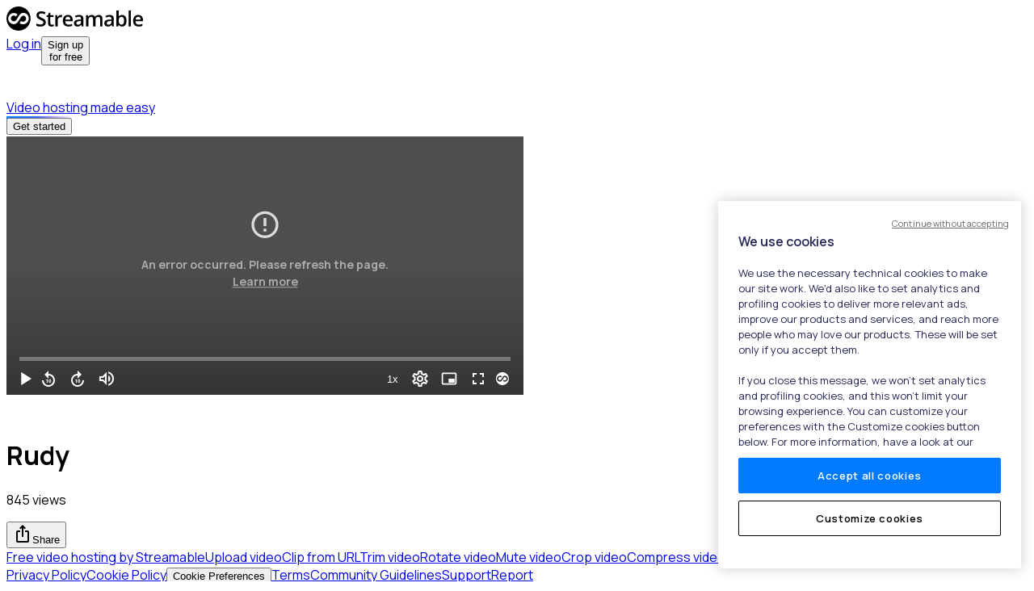

--- FILE ---
content_type: text/html; charset=utf-8
request_url: https://streamable.com/ktalvz
body_size: 11686
content:
<!DOCTYPE html><html lang="en" class="__className_f046f5 __variable_f046f5"><head><meta charSet="utf-8"/><meta name="viewport" content="width=device-width, initial-scale=1"/><link rel="preload" href="https://ui-statics-cf.streamable.com/player/_next/static/media/4c9affa5bc8f420e-s.p.woff2" as="font" crossorigin="" type="font/woff2"/><link rel="stylesheet" href="https://ui-statics-cf.streamable.com/player/_next/static/css/ce7fe2db0ab21dd0.css" data-precedence="next"/><link rel="stylesheet" href="https://ui-statics-cf.streamable.com/player/_next/static/css/54ed307b1b61a500.css" data-precedence="next"/><link rel="preload" as="script" fetchPriority="low" href="https://ui-statics-cf.streamable.com/player/_next/static/chunks/webpack-ff41eb65cb31051f.js"/><script src="https://ui-statics-cf.streamable.com/player/_next/static/chunks/f02c2bb5-656aa177054fcad2.js" async=""></script><script src="https://ui-statics-cf.streamable.com/player/_next/static/chunks/4712-455fc2146ad8fc64.js" async=""></script><script src="https://ui-statics-cf.streamable.com/player/_next/static/chunks/main-app-0384e32c9bc5caeb.js" async=""></script><script src="https://ui-statics-cf.streamable.com/player/_next/static/chunks/7016-3f82b5698510e725.js" async=""></script><script src="https://ui-statics-cf.streamable.com/player/_next/static/chunks/468-18d36d9d8bc43234.js" async=""></script><script src="https://ui-statics-cf.streamable.com/player/_next/static/chunks/app/(main)/layout-09870179d275e343.js" async=""></script><script src="https://ui-statics-cf.streamable.com/player/_next/static/chunks/app/(main)/%5Bshortcode%5D/error-3b769b815009ac68.js" async=""></script><script src="https://ui-statics-cf.streamable.com/player/_next/static/chunks/app/(main)/%5Bshortcode%5D/not-found-5eebf66e892fab50.js" async=""></script><script src="https://ui-statics-cf.streamable.com/player/_next/static/chunks/7893-b65b1b81e953812e.js" async=""></script><script src="https://ui-statics-cf.streamable.com/player/_next/static/chunks/6162-6122d2d2a89385e5.js" async=""></script><script src="https://ui-statics-cf.streamable.com/player/_next/static/chunks/8975-71856204c6ac5e7f.js" async=""></script><script src="https://ui-statics-cf.streamable.com/player/_next/static/chunks/1565-e026e41135a0bb95.js" async=""></script><script src="https://ui-statics-cf.streamable.com/player/_next/static/chunks/4063-80842df0a994fab4.js" async=""></script><script src="https://ui-statics-cf.streamable.com/player/_next/static/chunks/4310-15fb2f0d0d2bbbe6.js" async=""></script><script src="https://ui-statics-cf.streamable.com/player/_next/static/chunks/7901-c34b4cf2f2cb52af.js" async=""></script><script src="https://ui-statics-cf.streamable.com/player/_next/static/chunks/145-92133b4bd370889b.js" async=""></script><script src="https://ui-statics-cf.streamable.com/player/_next/static/chunks/2089-7d738504828442ee.js" async=""></script><script src="https://ui-statics-cf.streamable.com/player/_next/static/chunks/752-9693156798bab206.js" async=""></script><script src="https://ui-statics-cf.streamable.com/player/_next/static/chunks/app/(main)/%5Bshortcode%5D/page-603b86cf4d4a4929.js" async=""></script><link rel="preload" href="https://www.googletagmanager.com/gtag/js?id=G-P6QBGXDK3N" as="script"/><title>Watch Rudy | Streamable</title><meta name="description" content="Watch &quot;Rudy&quot; on Streamable."/><link rel="canonical" href="https://streamable.com/ktalvz"/><link rel="alternate" type="application/json+oembed" title="oEmbed" href="https://api.streamable.com/oembed?url=https://streamable.com/ktalvz"/><meta property="og:title" content="Watch Rudy | Streamable"/><meta property="og:url" content="https://streamable.com/ktalvz"/><meta property="og:site_name" content="Streamable"/><meta property="og:image" content="https://cdn-cf-east.streamable.com/image/ktalvz.jpg?Expires=1769621445527&amp;Key-Pair-Id=APKAIEYUVEN4EVB2OKEQ&amp;Signature=cyydBJ1WWc~PngNgMyeMMOc9uy8SW8GXUxgpvfX13pQG6~cw~NqYhNo6rl5DYka8BPlx496oYIlFu4syDmSGLq4~lMnU0iS86Eyu2UIZn4k6J2aeIuUhKejbafFnfQB0L2xufbgrPJnaPEXBd0~Zc8XYEFsFfAzCEJGkcGgvSlAUKw6McvcUxe60cHTZFMBLrEHLf0lXslIa~t~fdkI66lvVDQG1J7OsyfUb2FuePVrMI~uG-4jxV~i9kiSnviqghFwEb42OgqyIL4eRelhIybssJH8fyBdz5fEPBJNbzSqjC6~ZZ77IEriBrxcaPsWqz3CHlHSZ-KMatNl3R5APUA__"/><meta property="og:image:width" content="640"/><meta property="og:image:height" content="352"/><meta property="og:image:alt" content="Watch Rudy | Streamable"/><meta property="og:image:secure_url" content="https://cdn-cf-east.streamable.com/image/ktalvz.jpg?Expires=1769621445527&amp;Key-Pair-Id=APKAIEYUVEN4EVB2OKEQ&amp;Signature=cyydBJ1WWc~PngNgMyeMMOc9uy8SW8GXUxgpvfX13pQG6~cw~NqYhNo6rl5DYka8BPlx496oYIlFu4syDmSGLq4~lMnU0iS86Eyu2UIZn4k6J2aeIuUhKejbafFnfQB0L2xufbgrPJnaPEXBd0~Zc8XYEFsFfAzCEJGkcGgvSlAUKw6McvcUxe60cHTZFMBLrEHLf0lXslIa~t~fdkI66lvVDQG1J7OsyfUb2FuePVrMI~uG-4jxV~i9kiSnviqghFwEb42OgqyIL4eRelhIybssJH8fyBdz5fEPBJNbzSqjC6~ZZ77IEriBrxcaPsWqz3CHlHSZ-KMatNl3R5APUA__"/><meta property="og:type" content="video.other"/><meta name="twitter:card" content="player"/><meta name="twitter:site" content="@streamable"/><meta name="twitter:title" content="Watch Rudy | Streamable"/><meta name="twitter:description" content="Watch &quot;Rudy&quot; on Streamable."/><meta name="twitter:image" content="https://cdn-cf-east.streamable.com/image/ktalvz.jpg?Expires=1769621445527&amp;Key-Pair-Id=APKAIEYUVEN4EVB2OKEQ&amp;Signature=cyydBJ1WWc~PngNgMyeMMOc9uy8SW8GXUxgpvfX13pQG6~cw~NqYhNo6rl5DYka8BPlx496oYIlFu4syDmSGLq4~lMnU0iS86Eyu2UIZn4k6J2aeIuUhKejbafFnfQB0L2xufbgrPJnaPEXBd0~Zc8XYEFsFfAzCEJGkcGgvSlAUKw6McvcUxe60cHTZFMBLrEHLf0lXslIa~t~fdkI66lvVDQG1J7OsyfUb2FuePVrMI~uG-4jxV~i9kiSnviqghFwEb42OgqyIL4eRelhIybssJH8fyBdz5fEPBJNbzSqjC6~ZZ77IEriBrxcaPsWqz3CHlHSZ-KMatNl3R5APUA__"/><meta name="twitter:player" content="https://streamable.com/t/ktalvz"/><meta name="twitter:player:stream" content="https://streamable.com/t/ktalvz"/><meta name="twitter:player:width" content="640"/><meta name="twitter:player:height" content="352"/><link rel="amphtml" href="https://streamable.com/amp_player/ktalvz"/><meta name="next-size-adjust"/><script data-domain-script="01972144-6c80-7f05-bb1c-a94f06a75c09" src="https://cdn.cookielaw.org/scripttemplates/otSDKStub.js"></script><script src="https://ui-statics-cf.streamable.com/player/_next/static/chunks/polyfills-c67a75d1b6f99dc8.js" noModule=""></script></head><body class="overscroll-none"><div id="loop-theme-variables-container" style="--loop-theme-name:light;--loop-surface-primary:#F2F2F7;--loop-surface-secondary:#FFFFFF;--loop-surface-tertiary:#F2F2F7;--loop-outline-primary:#D1D1D6;--loop-outline-secondary:#E5E5EA;--loop-outline-tertiary:#E5E5EA;--loop-label-primary:#1C1C1E;--loop-label-secondary:#1C1C1EA3;--loop-label-tertiary:#1C1C1E61;--loop-state-primary:#1C1C1E14;--loop-state-secondary:#1C1C1E1F;--loop-state-tertiary:#1C1C1E29;--loop-chart-sequential-discrete-blue-50:#EBF4FF;--loop-chart-sequential-discrete-blue-100:#CCE7FF;--loop-chart-sequential-discrete-blue-200:#ACD9FF;--loop-chart-sequential-discrete-blue-300:#8BCAFF;--loop-chart-sequential-discrete-blue-400:#69BAFF;--loop-chart-sequential-discrete-blue-500:#3399FF;--loop-chart-sequential-discrete-blue-600:#007AFF;--loop-chart-sequential-discrete-blue-700:#005FC6;--loop-chart-sequential-discrete-blue-800:#00438C;--loop-chart-sequential-discrete-blue-900:#002853;--loop-chart-sequential-discrete-blue-950:#000C19"><script type="application/ld+json" data-testid="structured-metadata">{"@context":"https://schema.org","@type":"VideoObject","name":"Watch Rudy | Streamable","description":"Watch \"Rudy\" on Streamable.","thumbnailUrl":"https://cdn-cf-east.streamable.com/image/ktalvz.jpg?Expires=1769621445527&Key-Pair-Id=APKAIEYUVEN4EVB2OKEQ&Signature=cyydBJ1WWc~PngNgMyeMMOc9uy8SW8GXUxgpvfX13pQG6~cw~NqYhNo6rl5DYka8BPlx496oYIlFu4syDmSGLq4~lMnU0iS86Eyu2UIZn4k6J2aeIuUhKejbafFnfQB0L2xufbgrPJnaPEXBd0~Zc8XYEFsFfAzCEJGkcGgvSlAUKw6McvcUxe60cHTZFMBLrEHLf0lXslIa~t~fdkI66lvVDQG1J7OsyfUb2FuePVrMI~uG-4jxV~i9kiSnviqghFwEb42OgqyIL4eRelhIybssJH8fyBdz5fEPBJNbzSqjC6~ZZ77IEriBrxcaPsWqz3CHlHSZ-KMatNl3R5APUA__","uploadDate":"2022-07-03T05:13:48.000Z","contentUrl":"https://cdn-cf-east.streamable.com/video/mp4/ktalvz.mp4?Expires=1769873445523&Key-Pair-Id=APKAIEYUVEN4EVB2OKEQ&Signature=llqS1M9uoJWjMzlSNiccT6Jfv3IMbZEvCC1P~s1mb73hhgqlFq8no6YrHUGfVdGxvnfG~8jihmmJYQcza5eS3tR~6cPo0U0axXiv8rwa5FdYpU05MV0G81No5bt46TGGnRAxPrBeYnHd46Qm-MyQCVWlXYCJwA-LNo4ZqiPq8ipV0NkXzWoVWZx6YVDtx0~eU5UdFOmfPPEwZIh0zkybrgh633okp-QBjCu52ZKVctdEpOrEjDG2x7Oh4awazpFjDjkPh1aQ27sIT87KsAVNkGsB1wD3sXyGXIPGgbp~Vwx5ZQenfrDp9e7lYNKbhwIshq-2-5Y76cvc6dm7zEMvkA__","duration":"PT5.638967S","interactionStatistic":{"@type":"InteractionCounter","interactionType":{"@type":"WatchAction"},"userInteractionCount":845}}</script><div class="flex flex-col items-center justify-between w-full gap-y-2 mx-auto bg-surface-secondary min-h-screen"><nav class="flex items-center justify-between px-5 py-2 w-full min-h-[3.75rem]"><section><section><a href="https://streamable.com" class="flex items-center"><img alt="Streamable Logo" loading="lazy" width="169" height="30" decoding="async" data-nimg="1" style="color:transparent" src="https://ui-statics-cf.streamable.com/player/_next/static/media/streamable-logo.40e0214f.svg"/></a></section></section></nav><div class="flex justify-center py-2 w-full sm:min-h-[5.5rem]"><a class="gradient w-10/12 max-w-[45.5rem] flex justify-between items-center px-8 py-7 max-[710px]:justify-center max-[600px]:p-2 max-[600px]:w-[300px] max-[600px]:justify-normal" href="https://streamable.com?src_internal=page-video-ad"><div class="flex gap-3 max-[600px]:gap-1"><div class="flex gap-1"><img alt="Logo Icon" loading="lazy" width="30" height="30" decoding="async" data-nimg="1" class="scale-75" style="color:transparent" src="https://ui-statics-cf.streamable.com/player/_next/static/media/streamable-logo-icon.5ac5aaf3.svg"/><img alt="Logo Text" loading="lazy" width="124" height="30" decoding="async" data-nimg="1" class="max-[710px]:hidden" style="color:transparent" src="https://ui-statics-cf.streamable.com/player/_next/static/media/streamable-logo-text.5afb04de.svg"/></div><div class="relative"><span class="fade-in text-white text-2xl whitespace-nowrap font-medium tracking-wider leading-8 max-[600px]:text-md">Video hosting made easy</span><img alt="Splash" loading="lazy" width="19" height="23" decoding="async" data-nimg="1" class="splash absolute -top-2 -right-5 max-[600px]:-top-1" style="color:transparent" src="https://ui-statics-cf.streamable.com/player/_next/static/media/splash.45e817a5.svg"/></div></div><button class="fade-in bg-blue-600 hover:bg-[#5367ff] text-white font-sans py-1.5 px-4 rounded max-[870px]:hidden h-9 -mt-1 relative top-0.5">Get started</button></a></div><div class="flex flex-col justify-center items-center px-4 my-4 w-full z-0"><div class="invisible"><div id="player-ktalvz-wrapper" class="min-w-[280px] min-h-[200px] overflow-hidden rounded-xl h-[calc(100vh-20rem)]" style="aspect-ratio:640/352"><!--$!--><template data-dgst="NEXT_DYNAMIC_NO_SSR_CODE"></template><div class="relative flex flex-col justify-center items-center self-center gap-2.5 overflow-hidden p-4 text-center text-gray-300 sm:text-xl rounded-lg bg-black h-full w-full"></div><!--/$--></div><div class="flex flex-wrap md:flex-nowrap my-4 items-start justify-between" id="player-ktalvz-info"><div class="mb-4 mr-4"><div class="flex flex-col flex-no-wrap w-full max-w-[64rem] justify-between text-left"><h1 class="text-xl text-label-primary font-semibold m-0 break-all">Rudy</h1><p class="text-sm text-label-secondary">845 views</p></div></div><div class="flex gap-3"><button class="tw-box-border tw-inline-flex tw-flex-row tw-flex-nowrap tw-justify-center tw-items-center tw-font-semibold tw-relative after:tw-content-[&#x27;&#x27;] after:tw-block after:tw-w-full after:tw-h-full after:tw-absolute after:tw-top-0 after:tw-left-0 after:tw-opacity-0 after:tw-transition-opacity disabled:tw-border-gray-100 disabled:tw-text-gray-700/38 disabled:after:tw-hidden dark:disabled:tw-text-gray-300/38 disabled:tw-text-label-tertiary tw-shadow-sm disabled:tw-bg-gray-100 dark:disabled:tw-bg-gray-700 disabled:tw-bg-surface-tertiary tw-bg-brand-secondary tw-text-gray-700 after:tw-bg-gray-700 hover:after:tw-opacity-8 active:after:tw-opacity-8 focus:after:tw-opacity-8 dark:tw-bg-brand-secondary-dark-mode dark:tw-text-gray-300 dark:after:tw-bg-gray-300 child:tw-fill-black child:dark:tw-fill-gray-300 tw-text-base tw-rounded tw-h-9 after:tw-rounded tw-px-3 tw-gap-1"><span class="material-icons -ml-1 -mt-0.5">ios_share</span><span>Share</span></button><span class="tw-absolute"></span></div></div></div></div><footer class="px-4 pt-4 pb-20"><div class="flex justify-center flex-wrap gap-3 mb-4"><a class="text-sans text-sm leading-5 whitespace-nowrap opacity-64 hover:opacity-90 dark:text-gray-300 text-label-primary" href="https://streamable.com/?src_player=page-video-footer">Free video hosting by Streamable</a><a class="text-sans text-sm leading-5 whitespace-nowrap opacity-64 hover:opacity-90 dark:text-gray-300 text-label-primary" href="https://streamable.com/tools/upload-video?src_player=page-video-footer">Upload video</a><a class="text-sans text-sm leading-5 whitespace-nowrap opacity-64 hover:opacity-90 dark:text-gray-300 text-label-primary" href="https://streamable.com/tools/clipper?src_player=page-video-footer">Clip from URL</a><a class="text-sans text-sm leading-5 whitespace-nowrap opacity-64 hover:opacity-90 dark:text-gray-300 text-label-primary" href="https://streamable.com/tools/trim-video?src_player=page-video-footer">Trim video</a><a class="text-sans text-sm leading-5 whitespace-nowrap opacity-64 hover:opacity-90 dark:text-gray-300 text-label-primary" href="https://streamable.com/tools/rotate-video?src_player=page-video-footer">Rotate video</a><a class="text-sans text-sm leading-5 whitespace-nowrap opacity-64 hover:opacity-90 dark:text-gray-300 text-label-primary" href="https://streamable.com/tools/mute-video?src_player=page-video-footer">Mute video</a><a class="text-sans text-sm leading-5 whitespace-nowrap opacity-64 hover:opacity-90 dark:text-gray-300 text-label-primary" href="https://streamable.com/tools/crop-video?src_player=page-video-footer">Crop video</a><a class="text-sans text-sm leading-5 whitespace-nowrap opacity-64 hover:opacity-90 dark:text-gray-300 text-label-primary" href="https://streamable.com/tools/compress-video?src_player=page-video-footer">Compress video</a><a class="text-sans text-sm leading-5 whitespace-nowrap opacity-64 hover:opacity-90 dark:text-gray-300 text-label-primary" href="https://streamable.com/tools/embed-video?src_player=page-video-footer">Embed video</a><a class="text-sans text-sm leading-5 whitespace-nowrap opacity-64 hover:opacity-90 dark:text-gray-300 text-label-primary" href="https://streamyard.com?src_internal=streamable-player-page-footer">Livestream</a><a class="text-sans text-sm leading-5 whitespace-nowrap opacity-64 hover:opacity-90 dark:text-gray-300 text-label-primary" href="https://streamyard.com/podcasting?src_internal=streamable-player-page-footer">Podcast</a></div><div class="flex justify-center flex-wrap gap-3"><a class="text-sans text-sm leading-5 whitespace-nowrap opacity-64 hover:opacity-90 dark:text-gray-300 text-label-primary" href="https://streamable-support.zendesk.com/hc/en-us/articles/44623215636372-Streamable-Privacy-Policy">Privacy Policy</a><a class="text-sans text-sm leading-5 whitespace-nowrap opacity-64 hover:opacity-90 dark:text-gray-300 text-label-primary" href="/cookies">Cookie Policy</a><button class="text-sans text-sm leading-5 whitespace-nowrap opacity-64 hover:opacity-90 dark:text-gray-300 text-label-primary bg-transparent border-none cursor-pointer">Cookie Preferences</button><a class="text-sans text-sm leading-5 whitespace-nowrap opacity-64 hover:opacity-90 dark:text-gray-300 text-label-primary" href="https://streamable-support.zendesk.com/hc/en-us/articles/44623209368468-Terms-of-Service">Terms</a><a class="text-sans text-sm leading-5 whitespace-nowrap opacity-64 hover:opacity-90 dark:text-gray-300 text-label-primary" href="https://streamable-support.zendesk.com/hc/en-us/articles/35415811304212-Streamable-Community-Guidelines">Community Guidelines</a><a class="text-sans text-sm leading-5 whitespace-nowrap opacity-64 hover:opacity-90 dark:text-gray-300 text-label-primary" href="https://streamable-support.zendesk.com/hc/en-us">Support</a><a class="text-sans text-sm leading-5 whitespace-nowrap opacity-64 hover:opacity-90 dark:text-gray-300 text-label-primary" href="https://report.streamable.checkstep.com?content_id=ktalvz">Report</a></div></footer></div></div><script src="https://ui-statics-cf.streamable.com/player/_next/static/chunks/webpack-ff41eb65cb31051f.js" async=""></script><script>(self.__next_f=self.__next_f||[]).push([0]);self.__next_f.push([2,null])</script><script>self.__next_f.push([1,"1:HL[\"https://ui-statics-cf.streamable.com/player/_next/static/media/4c9affa5bc8f420e-s.p.woff2\",\"font\",{\"crossOrigin\":\"\",\"type\":\"font/woff2\"}]\n2:HL[\"https://ui-statics-cf.streamable.com/player/_next/static/css/ce7fe2db0ab21dd0.css\",\"style\"]\n0:\"$L3\"\n"])</script><script>self.__next_f.push([1,"4:HL[\"https://ui-statics-cf.streamable.com/player/_next/static/css/54ed307b1b61a500.css\",\"style\"]\n"])</script><script>self.__next_f.push([1,"5:I[92831,[],\"\"]\n7:I[22770,[],\"\"]\n8:I[43169,[],\"\"]\n9:I[36201,[],\"\"]\na:I[85008,[\"7016\",\"static/chunks/7016-3f82b5698510e725.js\",\"468\",\"static/chunks/468-18d36d9d8bc43234.js\",\"4095\",\"static/chunks/app/(main)/layout-09870179d275e343.js\"],\"\"]\nb:I[53446,[\"7016\",\"static/chunks/7016-3f82b5698510e725.js\",\"468\",\"static/chunks/468-18d36d9d8bc43234.js\",\"4095\",\"static/chunks/app/(main)/layout-09870179d275e343.js\"],\"\"]\nc:I[29680,[\"9729\",\"static/chunks/app/(main)/%5Bshortcode%5D/error-3b769b815009ac68.js\"],\"\"]\nd:I[7016,["])</script><script>self.__next_f.push([1,"\"7016\",\"static/chunks/7016-3f82b5698510e725.js\",\"235\",\"static/chunks/app/(main)/%5Bshortcode%5D/not-found-5eebf66e892fab50.js\"],\"\"]\n"])</script><script>self.__next_f.push([1,"3:[[[\"$\",\"link\",\"0\",{\"rel\":\"stylesheet\",\"href\":\"https://ui-statics-cf.streamable.com/player/_next/static/css/ce7fe2db0ab21dd0.css\",\"precedence\":\"next\",\"crossOrigin\":\"$undefined\"}]],[\"$\",\"$L5\",null,{\"buildId\":\"wvC-yyriczee60K_CmYFt\",\"assetPrefix\":\"https://ui-statics-cf.streamable.com/player\",\"initialCanonicalUrl\":\"/ktalvz\",\"initialTree\":[\"\",{\"children\":[\"(main)\",{\"children\":[[\"shortcode\",\"ktalvz\",\"d\"],{\"children\":[\"__PAGE__\",{}]}]}]},\"$undefined\",\"$undefined\",true],\"initialHead\":[false,\"$L6\"],\"globalErrorComponent\":\"$7\",\"children\":[null,[\"$\",\"html\",null,{\"lang\":\"en\",\"className\":\"__className_f046f5 __variable_f046f5\",\"children\":[\"$\",\"$L8\",null,{\"parallelRouterKey\":\"children\",\"segmentPath\":[\"children\"],\"loading\":\"$undefined\",\"loadingStyles\":\"$undefined\",\"hasLoading\":false,\"error\":\"$undefined\",\"errorStyles\":\"$undefined\",\"template\":[\"$\",\"$L9\",null,{}],\"templateStyles\":\"$undefined\",\"notFound\":[[\"$\",\"title\",null,{\"children\":\"404: This page could not be found.\"}],[\"$\",\"div\",null,{\"style\":{\"fontFamily\":\"system-ui,\\\"Segoe UI\\\",Roboto,Helvetica,Arial,sans-serif,\\\"Apple Color Emoji\\\",\\\"Segoe UI Emoji\\\"\",\"height\":\"100vh\",\"textAlign\":\"center\",\"display\":\"flex\",\"flexDirection\":\"column\",\"alignItems\":\"center\",\"justifyContent\":\"center\"},\"children\":[\"$\",\"div\",null,{\"children\":[[\"$\",\"style\",null,{\"dangerouslySetInnerHTML\":{\"__html\":\"body{color:#000;background:#fff;margin:0}.next-error-h1{border-right:1px solid rgba(0,0,0,.3)}@media (prefers-color-scheme:dark){body{color:#fff;background:#000}.next-error-h1{border-right:1px solid rgba(255,255,255,.3)}}\"}}],[\"$\",\"h1\",null,{\"className\":\"next-error-h1\",\"style\":{\"display\":\"inline-block\",\"margin\":\"0 20px 0 0\",\"padding\":\"0 23px 0 0\",\"fontSize\":24,\"fontWeight\":500,\"verticalAlign\":\"top\",\"lineHeight\":\"49px\"},\"children\":\"404\"}],[\"$\",\"div\",null,{\"style\":{\"display\":\"inline-block\"},\"children\":[\"$\",\"h2\",null,{\"style\":{\"fontSize\":14,\"fontWeight\":400,\"lineHeight\":\"49px\",\"margin\":0},\"children\":\"This page could not be found.\"}]}]]}]}]],\"notFoundStyles\":[],\"childProp\":{\"current\":[null,[[\"$\",\"head\",null,{\"children\":[[\"$\",\"script\",null,{\"data-domain-script\":\"01972144-6c80-7f05-bb1c-a94f06a75c09\",\"src\":\"https://cdn.cookielaw.org/scripttemplates/otSDKStub.js\"}],[[\"$\",\"$La\",null,{\"className\":\"optanon-category-C0002\",\"type\":\"text/plain\",\"src\":\"https://www.googletagmanager.com/gtag/js?id=G-P6QBGXDK3N\"}],[\"$\",\"$La\",null,{\"className\":\"optanon-category-C0002\",\"type\":\"text/plain\",\"id\":\"google-analytics\",\"children\":\"\\n            window.dataLayer = window.dataLayer || [];\\n            function gtag(){ dataLayer.push(arguments); }\\n            gtag('js', new Date());\\n            gtag('config', 'G-P6QBGXDK3N', {\\n                page_path: window.location.pathname\\n            });\\n        \"}]]]}],[\"$\",\"body\",null,{\"className\":\"overscroll-none\",\"children\":[\"$\",\"$Lb\",null,{\"children\":[\"$\",\"$L8\",null,{\"parallelRouterKey\":\"children\",\"segmentPath\":[\"children\",\"(main)\",\"children\"],\"loading\":\"$undefined\",\"loadingStyles\":\"$undefined\",\"hasLoading\":false,\"error\":\"$undefined\",\"errorStyles\":\"$undefined\",\"template\":[\"$\",\"$L9\",null,{}],\"templateStyles\":\"$undefined\",\"notFound\":[\"$\",\"div\",null,{\"className\":\"flex flex-col items-center justify-center py-2 px-5 max-w-4xl gap-y-10 mx-auto\",\"children\":[\"$\",\"h2\",null,{\"className\":\"text-xl font-semibold text-gray-300 pt-1\",\"children\":\"Not found\"}]}],\"notFoundStyles\":[],\"childProp\":{\"current\":[\"$\",\"$L8\",null,{\"parallelRouterKey\":\"children\",\"segmentPath\":[\"children\",\"(main)\",\"children\",[\"shortcode\",\"ktalvz\",\"d\"],\"children\"],\"loading\":\"$undefined\",\"loadingStyles\":\"$undefined\",\"hasLoading\":false,\"error\":\"$c\",\"errorStyles\":[],\"template\":[\"$\",\"$L9\",null,{}],\"templateStyles\":\"$undefined\",\"notFound\":[\"$\",\"div\",null,{\"className\":\"h-screen text-center flex items-center justify-center px-5 dark:text-white text-label-primary\",\"children\":[\"$\",\"div\",null,{\"children\":[[\"$\",\"h1\",null,{\"className\":\"text-3xl font-semibold mb-8\",\"children\":\"This video isn't available\"}],[\"$\",\"$Ld\",null,{\"href\":\"https://streamable.com\",\"className\":\"tw-shadow-sm tw-bg-transparent tw-border hover:after:tw-opacity-8 active:after:tw-opacity-8 focus:after:tw-opacity-8 dark:disabled:tw-border-gray-500 tw-text-gray-700 tw-border-gray-200 after:tw-bg-gray-700 dark:tw-text-gray-300 dark:tw-border-gray-500 dark:after:tw-bg-gray-300 child:tw-fill-black child:dark:tw-fill-gray-300 after:tw-surface-tertiary tw-text-label-primary tw-text-base tw-rounded tw-h-9 after:tw-rounded tw-px-3 tw-gap-1 tw-relative after:tw-content-[''] after:tw-block after:tw-w-full after:tw-h-full after:tw-absolute after:tw-top-0 after:tw-left-0 after:tw-opacity-0 after:tw-transition-opacity py-1.5\",\"children\":\"Go to Streamable\"}]]}]}],\"notFoundStyles\":[],\"childProp\":{\"current\":[\"$Le\",\"$Lf\",null],\"segment\":\"__PAGE__\"},\"styles\":[[\"$\",\"link\",\"0\",{\"rel\":\"stylesheet\",\"href\":\"https://ui-statics-cf.streamable.com/player/_next/static/css/54ed307b1b61a500.css\",\"precedence\":\"next\",\"crossOrigin\":\"$undefined\"}]]}],\"segment\":[\"shortcode\",\"ktalvz\",\"d\"]},\"styles\":[]}]}]}]],null],\"segment\":\"(main)\"},\"styles\":[]}]}],null]}]]\n"])</script><script>self.__next_f.push([1,"10:I[27201,[\"7016\",\"static/chunks/7016-3f82b5698510e725.js\",\"468\",\"static/chunks/468-18d36d9d8bc43234.js\",\"7893\",\"static/chunks/7893-b65b1b81e953812e.js\",\"6162\",\"static/chunks/6162-6122d2d2a89385e5.js\",\"8975\",\"static/chunks/8975-71856204c6ac5e7f.js\",\"1565\",\"static/chunks/1565-e026e41135a0bb95.js\",\"4063\",\"static/chunks/4063-80842df0a994fab4.js\",\"4310\",\"static/chunks/4310-15fb2f0d0d2bbbe6.js\",\"7901\",\"static/chunks/7901-c34b4cf2f2cb52af.js\",\"145\",\"static/chunks/145-92133b4bd370889b.js\",\"2089\",\"static/chunks/2089-7d738504828442ee.js\",\"752\",\"static/chunks/752-9693156798bab206.js\",\"8201\",\"static/chunks/app/(main)/%5Bshortcode%5D/page-603b86cf4d4a4929.js\"],\"Providers\"]\n"])</script><script>self.__next_f.push([1,"12:I[59209,[\"7016\",\"static/chunks/7016-3f82b5698510e725.js\",\"468\",\"static/chunks/468-18d36d9d8bc43234.js\",\"7893\",\"static/chunks/7893-b65b1b81e953812e.js\",\"6162\",\"static/chunks/6162-6122d2d2a89385e5.js\",\"8975\",\"static/chunks/8975-71856204c6ac5e7f.js\",\"1565\",\"static/chunks/1565-e026e41135a0bb95.js\",\"4063\",\"static/chunks/4063-80842df0a994fab4.js\",\"4310\",\"static/chunks/4310-15fb2f0d0d2bbbe6.js\",\"7901\",\"static/chunks/7901-c34b4cf2f2cb52af.js\",\"145\",\"static/chunks/145-92133b4bd370889b.js\",\"2089\",\"static/chunks/2089-7d738504828442ee.js\",\"752\",\"static/chunks/752-9693156798bab206.js\",\"8201\",\"static/chunks/app/(main)/%5Bshortcode%5D/page-603b86cf4d4a4929.js\"],\"VideoView\"]\n"])</script><script>self.__next_f.push([1,"11:T502,"])</script><script>self.__next_f.push([1,"{\"@context\":\"https://schema.org\",\"@type\":\"VideoObject\",\"name\":\"Watch Rudy | Streamable\",\"description\":\"Watch \\\"Rudy\\\" on Streamable.\",\"thumbnailUrl\":\"https://cdn-cf-east.streamable.com/image/ktalvz.jpg?Expires=1769621445527\u0026Key-Pair-Id=APKAIEYUVEN4EVB2OKEQ\u0026Signature=cyydBJ1WWc~PngNgMyeMMOc9uy8SW8GXUxgpvfX13pQG6~cw~NqYhNo6rl5DYka8BPlx496oYIlFu4syDmSGLq4~lMnU0iS86Eyu2UIZn4k6J2aeIuUhKejbafFnfQB0L2xufbgrPJnaPEXBd0~Zc8XYEFsFfAzCEJGkcGgvSlAUKw6McvcUxe60cHTZFMBLrEHLf0lXslIa~t~fdkI66lvVDQG1J7OsyfUb2FuePVrMI~uG-4jxV~i9kiSnviqghFwEb42OgqyIL4eRelhIybssJH8fyBdz5fEPBJNbzSqjC6~ZZ77IEriBrxcaPsWqz3CHlHSZ-KMatNl3R5APUA__\",\"uploadDate\":\"2022-07-03T05:13:48.000Z\",\"contentUrl\":\"https://cdn-cf-east.streamable.com/video/mp4/ktalvz.mp4?Expires=1769873445523\u0026Key-Pair-Id=APKAIEYUVEN4EVB2OKEQ\u0026Signature=llqS1M9uoJWjMzlSNiccT6Jfv3IMbZEvCC1P~s1mb73hhgqlFq8no6YrHUGfVdGxvnfG~8jihmmJYQcza5eS3tR~6cPo0U0axXiv8rwa5FdYpU05MV0G81No5bt46TGGnRAxPrBeYnHd46Qm-MyQCVWlXYCJwA-LNo4ZqiPq8ipV0NkXzWoVWZx6YVDtx0~eU5UdFOmfPPEwZIh0zkybrgh633okp-QBjCu52ZKVctdEpOrEjDG2x7Oh4awazpFjDjkPh1aQ27sIT87KsAVNkGsB1wD3sXyGXIPGgbp~Vwx5ZQenfrDp9e7lYNKbhwIshq-2-5Y76cvc6dm7zEMvkA__\",\"duration\":\"PT5.638967S\",\"interactionStatistic\":{\"@type\":\"InteractionCounter\",\"interactionType\":{\"@type\":\"WatchAction\"},\"userInteractionCount\":845}}"])</script><script>self.__next_f.push([1,"f:[\"$\",\"div\",null,{\"id\":\"loop-theme-variables-container\",\"style\":{\"--loop-theme-name\":\"light\",\"--loop-surface-primary\":\"#F2F2F7\",\"--loop-surface-secondary\":\"#FFFFFF\",\"--loop-surface-tertiary\":\"#F2F2F7\",\"--loop-outline-primary\":\"#D1D1D6\",\"--loop-outline-secondary\":\"#E5E5EA\",\"--loop-outline-tertiary\":\"#E5E5EA\",\"--loop-label-primary\":\"#1C1C1E\",\"--loop-label-secondary\":\"#1C1C1EA3\",\"--loop-label-tertiary\":\"#1C1C1E61\",\"--loop-state-primary\":\"#1C1C1E14\",\"--loop-state-secondary\":\"#1C1C1E1F\",\"--loop-state-tertiary\":\"#1C1C1E29\",\"--loop-chart-sequential-discrete-blue-50\":\"#EBF4FF\",\"--loop-chart-sequential-discrete-blue-100\":\"#CCE7FF\",\"--loop-chart-sequential-discrete-blue-200\":\"#ACD9FF\",\"--loop-chart-sequential-discrete-blue-300\":\"#8BCAFF\",\"--loop-chart-sequential-discrete-blue-400\":\"#69BAFF\",\"--loop-chart-sequential-discrete-blue-500\":\"#3399FF\",\"--loop-chart-sequential-discrete-blue-600\":\"#007AFF\",\"--loop-chart-sequential-discrete-blue-700\":\"#005FC6\",\"--loop-chart-sequential-discrete-blue-800\":\"#00438C\",\"--loop-chart-sequential-discrete-blue-900\":\"#002853\",\"--loop-chart-sequential-discrete-blue-950\":\"#000C19\"},\"children\":[\"$\",\"$L10\",null,{\"children\":[[\"$\",\"script\",null,{\"type\":\"application/ld+json\",\"data-testid\":\"structured-metadata\",\"dangerouslySetInnerHTML\":{\"__html\":\"$11\"}}],[\"$\",\"$L12\",null,{\"video\":{\"shortcode\":\"ktalvz\",\"status\":2,\"width\":640,\"height\":352,\"date_added\":1656825228,\"title\":\"Rudy\",\"files\":{\"mp4\":{\"height\":352,\"width\":640,\"size\":232150,\"bitrate\":328707,\"framerate\":30,\"error\":null,\"percent\":100,\"audio_channels\":2,\"duration\":5.638967,\"job_id\":\"mp4-ktalvz-0\",\"execution_time\":481,\"bucket\":\"streamables-east\",\"reencoded\":false,\"preset\":\"mp4\",\"screenshot_bucket\":\"streamables-east\",\"input_metadata\":{\"profile\":\"Main\",\"video_codec_name\":\"h264\",\"width\":640,\"height\":352,\"r_frame_rate\":\"30000/1001\",\"avg_frame_rate\":\"30000/1001\",\"refs\":1,\"has_b_frames\":2,\"level\":30,\"rotation\":0,\"constant_frame_rate\":true,\"fps\":\"30000\",\"duration\":5.638967,\"bitrate\":327261,\"size\":232110,\"audio_channels\":2,\"audio_codec_name\":\"aac\",\"audio_sample_rate\":44100,\"audio_codec_tag\":\"mp4a\",\"audio_channel_layout\":\"stereo\",\"has_subtitles\":false,\"real_framerate\":29.97002997002997,\"framerate\":29.97002997002997,\"is_stream\":false},\"name\":\"mp4/ktalvz.mp4\",\"status\":2,\"thumbnail_file_name\":\"ktalvz.jpg\",\"poster_file_name\":\"ktalvz_first.jpg\",\"version\":0,\"url\":\"//cdn-cf-east.streamable.com/video/mp4/ktalvz.mp4?Expires=1769873445523\u0026Key-Pair-Id=APKAIEYUVEN4EVB2OKEQ\u0026Signature=llqS1M9uoJWjMzlSNiccT6Jfv3IMbZEvCC1P~s1mb73hhgqlFq8no6YrHUGfVdGxvnfG~8jihmmJYQcza5eS3tR~6cPo0U0axXiv8rwa5FdYpU05MV0G81No5bt46TGGnRAxPrBeYnHd46Qm-MyQCVWlXYCJwA-LNo4ZqiPq8ipV0NkXzWoVWZx6YVDtx0~eU5UdFOmfPPEwZIh0zkybrgh633okp-QBjCu52ZKVctdEpOrEjDG2x7Oh4awazpFjDjkPh1aQ27sIT87KsAVNkGsB1wD3sXyGXIPGgbp~Vwx5ZQenfrDp9e7lYNKbhwIshq-2-5Y76cvc6dm7zEMvkA__\",\"poster_url\":\"https://cdn-cf-east.streamable.com/image/ktalvz_first.jpg?Expires=1769621445525\u0026Key-Pair-Id=APKAIEYUVEN4EVB2OKEQ\u0026Signature=[base64]~uZD9j7yiuB2qNL97GkgC4s8ETWy8B7wpffWf7eNbR9Uag0Et4oLEV5go-oGMxqFnLEtpLeP7n-b2BVJTiaEYHzLyPqQNTirTw7WOOmA3lRTAJeYflD~CA__\",\"thumbnail_url\":\"https://cdn-cf-east.streamable.com/image/ktalvz.jpg?Expires=1769621445527\u0026Key-Pair-Id=APKAIEYUVEN4EVB2OKEQ\u0026Signature=cyydBJ1WWc~PngNgMyeMMOc9uy8SW8GXUxgpvfX13pQG6~cw~NqYhNo6rl5DYka8BPlx496oYIlFu4syDmSGLq4~lMnU0iS86Eyu2UIZn4k6J2aeIuUhKejbafFnfQB0L2xufbgrPJnaPEXBd0~Zc8XYEFsFfAzCEJGkcGgvSlAUKw6McvcUxe60cHTZFMBLrEHLf0lXslIa~t~fdkI66lvVDQG1J7OsyfUb2FuePVrMI~uG-4jxV~i9kiSnviqghFwEb42OgqyIL4eRelhIybssJH8fyBdz5fEPBJNbzSqjC6~ZZ77IEriBrxcaPsWqz3CHlHSZ-KMatNl3R5APUA__\",\"dynamic_thumbnail_url\":\"//cdn-cf-east.streamable.com/image/ktalvz.jpg\",\"date_added\":1656825230}},\"thumbnail_url\":\"https://cdn-cf-east.streamable.com/image/ktalvz.jpg?Expires=1769621445527\u0026Key-Pair-Id=APKAIEYUVEN4EVB2OKEQ\u0026Signature=cyydBJ1WWc~PngNgMyeMMOc9uy8SW8GXUxgpvfX13pQG6~cw~NqYhNo6rl5DYka8BPlx496oYIlFu4syDmSGLq4~lMnU0iS86Eyu2UIZn4k6J2aeIuUhKejbafFnfQB0L2xufbgrPJnaPEXBd0~Zc8XYEFsFfAzCEJGkcGgvSlAUKw6McvcUxe60cHTZFMBLrEHLf0lXslIa~t~fdkI66lvVDQG1J7OsyfUb2FuePVrMI~uG-4jxV~i9kiSnviqghFwEb42OgqyIL4eRelhIybssJH8fyBdz5fEPBJNbzSqjC6~ZZ77IEriBrxcaPsWqz3CHlHSZ-KMatNl3R5APUA__\",\"is_owner\":false,\"remove_branding\":false,\"plays\":845,\"percent\":100,\"plan_limits\":{\"is_exceeding_free_plan_limits\":false,\"is_exceeding_free_plan_duration_limit\":false,\"is_exceeding_free_plan_size_limit\":false,\"should_restrict_playback\":false,\"has_owner_without_plan\":true},\"captions\":[],\"storyboards\":[],\"is_hidden_on_streamable\":false,\"is_domain_restricted\":false,\"is_domain_allowed\":false,\"flag\":\"none\",\"show_ad\":true,\"show_logo_in_player_controls\":true,\"is_expired\":false,\"expires\":null,\"is_private\":false,\"is_password_protected\":false,\"was_password_answered\":false,\"allow_sharing\":true,\"allow_download\":false,\"hide_view_count\":false,\"customization\":{\"player_color\":\"#FFFFFF\",\"watermark_image_url\":null,\"watermark_link\":null}}}]]}]}]\n"])</script><script>self.__next_f.push([1,"6:[[\"$\",\"meta\",\"0\",{\"charSet\":\"utf-8\"}],[\"$\",\"title\",\"1\",{\"children\":\"Watch Rudy | Streamable\"}],[\"$\",\"meta\",\"2\",{\"name\":\"description\",\"content\":\"Watch \\\"Rudy\\\" on Streamable.\"}],[\"$\",\"meta\",\"3\",{\"name\":\"viewport\",\"content\":\"width=device-width, initial-scale=1\"}],[\"$\",\"link\",\"4\",{\"rel\":\"canonical\",\"href\":\"https://streamable.com/ktalvz\"}],[\"$\",\"link\",\"5\",{\"rel\":\"alternate\",\"type\":\"application/json+oembed\",\"title\":\"oEmbed\",\"href\":\"https://api.streamable.com/oembed?url=https://streamable.com/ktalvz\"}],[\"$\",\"meta\",\"6\",{\"property\":\"og:title\",\"content\":\"Watch Rudy | Streamable\"}],[\"$\",\"meta\",\"7\",{\"property\":\"og:url\",\"content\":\"https://streamable.com/ktalvz\"}],[\"$\",\"meta\",\"8\",{\"property\":\"og:site_name\",\"content\":\"Streamable\"}],[\"$\",\"meta\",\"9\",{\"property\":\"og:image\",\"content\":\"https://cdn-cf-east.streamable.com/image/ktalvz.jpg?Expires=1769621445527\u0026Key-Pair-Id=APKAIEYUVEN4EVB2OKEQ\u0026Signature=cyydBJ1WWc~PngNgMyeMMOc9uy8SW8GXUxgpvfX13pQG6~cw~NqYhNo6rl5DYka8BPlx496oYIlFu4syDmSGLq4~lMnU0iS86Eyu2UIZn4k6J2aeIuUhKejbafFnfQB0L2xufbgrPJnaPEXBd0~Zc8XYEFsFfAzCEJGkcGgvSlAUKw6McvcUxe60cHTZFMBLrEHLf0lXslIa~t~fdkI66lvVDQG1J7OsyfUb2FuePVrMI~uG-4jxV~i9kiSnviqghFwEb42OgqyIL4eRelhIybssJH8fyBdz5fEPBJNbzSqjC6~ZZ77IEriBrxcaPsWqz3CHlHSZ-KMatNl3R5APUA__\"}],[\"$\",\"meta\",\"10\",{\"property\":\"og:image:width\",\"content\":\"640\"}],[\"$\",\"meta\",\"11\",{\"property\":\"og:image:height\",\"content\":\"352\"}],[\"$\",\"meta\",\"12\",{\"property\":\"og:image:alt\",\"content\":\"Watch Rudy | Streamable\"}],[\"$\",\"meta\",\"13\",{\"property\":\"og:image:secure_url\",\"content\":\"https://cdn-cf-east.streamable.com/image/ktalvz.jpg?Expires=1769621445527\u0026Key-Pair-Id=APKAIEYUVEN4EVB2OKEQ\u0026Signature=cyydBJ1WWc~PngNgMyeMMOc9uy8SW8GXUxgpvfX13pQG6~cw~NqYhNo6rl5DYka8BPlx496oYIlFu4syDmSGLq4~lMnU0iS86Eyu2UIZn4k6J2aeIuUhKejbafFnfQB0L2xufbgrPJnaPEXBd0~Zc8XYEFsFfAzCEJGkcGgvSlAUKw6McvcUxe60cHTZFMBLrEHLf0lXslIa~t~fdkI66lvVDQG1J7OsyfUb2FuePVrMI~uG-4jxV~i9kiSnviqghFwEb42OgqyIL4eRelhIybssJH8fyBdz5fEPBJNbzSqjC6~ZZ77IEriBrxcaPsWqz3CHlHSZ-KMatNl3R5APUA__\"}],[\"$\",\"meta\",\"14\",{\"property\":\"og:type\",\"content\":\"video.other\"}],[\"$\",\"meta\",\"15\",{\"name\":\"twitter:card\",\"content\":\"player\"}],[\"$\",\"meta\",\"16\",{\"name\":\"twitter:site\",\"content\":\"@streamable\"}],[\"$\",\"meta\",\"17\",{\"name\":\"twitter:title\",\"content\":\"Watch Rudy | Streamable\"}],[\"$\",\"meta\",\"18\",{\"name\":\"twitter:description\",\"content\":\"Watch \\\"Rudy\\\" on Streamable.\"}],[\"$\",\"meta\",\"19\",{\"name\":\"twitter:image\",\"content\":\"https://cdn-cf-east.streamable.com/image/ktalvz.jpg?Expires=1769621445527\u0026Key-Pair-Id=APKAIEYUVEN4EVB2OKEQ\u0026Signature=cyydBJ1WWc~PngNgMyeMMOc9uy8SW8GXUxgpvfX13pQG6~cw~NqYhNo6rl5DYka8BPlx496oYIlFu4syDmSGLq4~lMnU0iS86Eyu2UIZn4k6J2aeIuUhKejbafFnfQB0L2xufbgrPJnaPEXBd0~Zc8XYEFsFfAzCEJGkcGgvSlAUKw6McvcUxe60cHTZFMBLrEHLf0lXslIa~t~fdkI66lvVDQG1J7OsyfUb2FuePVrMI~uG-4jxV~i9kiSnviqghFwEb42OgqyIL4eRelhIybssJH8fyBdz5fEPBJNbzSqjC6~ZZ77IEriBrxcaPsWqz3CHlHSZ-KMatNl3R5APUA__\"}],[\"$\",\"meta\",\"20\",{\"name\":\"twitter:player\",\"content\":\"https://streamable.com/t/ktalvz\"}],[\"$\",\"meta\",\"21\",{\"name\":\"twitter:player:stream\",\"content\":\"https://streamable.com/t/ktalvz\"}],[\"$\",\"meta\",\"22\",{\"name\":\"twitter:player:width\",\"content\":\"640\"}],[\"$\",\"meta\",\"23\",{\"name\":\"twitter:player:height\",\"content\":\"352\"}],[\"$\",\"link\",\"24\",{\"rel\":\"amphtml\",\"href\":\"https://streamable.com/amp_player/ktalvz\"}],[\"$\",\"meta\",\"25\",{\"name\":\"next-size-adjust\"}]]\n"])</script><script>self.__next_f.push([1,"e:null\n"])</script></body></html>

--- FILE ---
content_type: text/javascript
request_url: https://ui-statics-cf.streamable.com/player/_next/static/chunks/app/(main)/%5Bshortcode%5D/not-found-5eebf66e892fab50.js
body_size: 86
content:
(self.webpackChunk_N_E=self.webpackChunk_N_E||[]).push([[235,1634,2513,9776,8714,8603,1968],{75177:function(n,e,u){Promise.resolve().then(u.t.bind(u,7016,23))}},function(n){n.O(0,[7016,459,4712,1744],function(){return n(n.s=75177)}),_N_E=n.O()}]);

--- FILE ---
content_type: image/svg+xml
request_url: https://ui-statics-cf.streamable.com/player/_next/static/media/streamable-logo.40e0214f.svg
body_size: 3832
content:
<svg
  xmlns="http://www.w3.org/2000/svg"
  title="Streamable Logo"
  viewBox="0 0 169 30"
>
  <path
    d="M 48.679 19.658 C 48.679 21.29 48.091 22.571 46.915 23.5 C 45.74 24.429 44.118 24.894 42.05 24.894 C 39.982 24.894 38.289 24.572 36.972 23.927 L 36.972 21.089 C 37.824 21.49 38.714 21.801 39.63 22.019 C 40.568 22.246 41.441 22.359 42.25 22.358 C 43.434 22.358 44.308 22.132 44.87 21.68 C 45.433 21.228 45.715 20.622 45.715 19.86 C 45.715 19.174 45.456 18.592 44.939 18.115 C 44.423 17.637 43.355 17.072 41.737 16.42 C 40.069 15.742 38.894 14.967 38.211 14.097 C 37.528 13.226 37.186 12.18 37.185 10.958 C 37.185 9.426 37.727 8.221 38.811 7.342 C 39.895 6.463 41.35 6.023 43.176 6.023 C 44.927 6.023 46.67 6.408 48.405 7.178 L 47.453 9.627 C 45.827 8.941 44.376 8.597 43.1 8.597 C 42.133 8.597 41.399 8.809 40.899 9.231 C 40.399 9.654 40.148 10.213 40.148 10.908 C 40.148 11.385 40.248 11.793 40.447 12.132 C 40.647 12.471 40.976 12.791 41.436 13.092 C 41.894 13.393 42.719 13.79 43.912 14.284 C 45.255 14.844 46.238 15.368 46.864 15.854 C 47.489 16.34 47.948 16.889 48.239 17.499 C 48.532 18.11 48.679 18.829 48.679 19.658 Z"
    fill="currentColor"
  ></path>
  <path
    d="M 56.29 22.508 C 57.021 22.506 57.746 22.392 58.442 22.169 L 58.442 24.392 C 58.117 24.534 57.698 24.653 57.185 24.749 C 56.659 24.847 56.125 24.895 55.59 24.894 C 52.805 24.894 51.412 23.421 51.413 20.474 L 51.413 12.991 L 49.524 12.991 L 49.524 11.685 L 51.55 10.605 L 52.551 7.667 L 54.365 7.667 L 54.365 10.757 L 58.305 10.757 L 58.305 12.992 L 54.364 12.992 L 54.364 20.424 C 54.364 21.136 54.541 21.661 54.896 22 C 55.25 22.338 55.715 22.508 56.29 22.508 Z"
    fill="currentColor"
  ></path>
  <path
    d="M 67.454 10.505 C 68.046 10.505 68.535 10.547 68.919 10.631 L 68.631 13.38 C 68.205 13.279 67.768 13.229 67.33 13.23 C 66.155 13.23 65.202 13.615 64.472 14.386 C 63.742 15.156 63.378 16.156 63.378 17.386 L 63.378 24.643 L 60.438 24.643 L 60.438 10.756 L 62.739 10.756 L 63.128 13.204 L 63.277 13.204 C 63.736 12.375 64.334 11.718 65.072 11.233 C 65.811 10.748 66.605 10.505 67.454 10.505 Z"
    fill="currentColor"
  ></path>
  <path
    d="M 76.652 24.894 C 74.5 24.894 72.818 24.264 71.605 23.004 C 70.392 21.744 69.785 20.009 69.785 17.8 C 69.785 15.531 70.348 13.748 71.474 12.451 C 72.6 11.153 74.147 10.505 76.114 10.504 C 77.94 10.504 79.383 11.061 80.442 12.175 C 81.501 13.288 82.031 14.82 82.03 16.77 L 82.03 18.364 L 72.812 18.364 C 72.854 19.712 73.217 20.748 73.9 21.472 C 74.584 22.196 75.547 22.558 76.79 22.558 C 77.606 22.558 78.367 22.481 79.072 22.326 C 79.777 22.171 80.534 21.914 81.344 21.554 L 81.344 23.952 C 80.652 24.287 79.921 24.531 79.167 24.68 C 78.432 24.822 77.594 24.894 76.652 24.894 Z M 76.114 12.74 C 75.18 12.74 74.432 13.037 73.869 13.631 C 73.306 14.226 72.97 15.092 72.862 16.23 L 79.141 16.23 C 79.124 15.084 78.849 14.215 78.316 13.625 C 77.782 13.035 77.048 12.74 76.114 12.74 Z"
    fill="currentColor"
  ></path>
  <path
    d="M 93.154 24.643 L 92.566 22.709 L 92.466 22.709 C 91.799 23.555 91.128 24.13 90.453 24.436 C 89.777 24.741 88.911 24.894 87.853 24.894 C 86.493 24.894 85.432 24.526 84.669 23.789 C 83.906 23.052 83.524 22.01 83.522 20.662 C 83.522 19.231 84.052 18.151 85.111 17.422 C 86.17 16.694 87.783 16.296 89.952 16.23 L 92.341 16.154 L 92.341 15.414 C 92.341 14.526 92.135 13.863 91.722 13.423 C 91.309 12.984 90.669 12.764 89.802 12.763 C 89.11 12.761 88.423 12.867 87.763 13.077 C 87.123 13.283 86.496 13.53 85.887 13.818 L 84.937 11.709 C 85.716 11.305 86.544 11.003 87.401 10.811 C 88.293 10.606 89.135 10.504 89.927 10.503 C 91.686 10.503 93.014 10.888 93.911 11.659 C 94.808 12.429 95.256 13.639 95.256 15.289 L 95.256 24.643 Z M 88.777 22.633 C 89.844 22.633 90.701 22.333 91.347 21.735 C 91.992 21.137 92.316 20.297 92.316 19.217 L 92.316 18.012 L 90.54 18.087 C 89.156 18.138 88.149 18.37 87.519 18.784 C 86.89 19.198 86.575 19.832 86.575 20.686 C 86.575 21.306 86.758 21.786 87.125 22.124 C 87.492 22.462 88.043 22.632 88.777 22.634 Z"
    fill="currentColor"
  ></path>
  <path
    d="M 110.144 24.643 L 107.191 24.643 L 107.191 16.08 C 107.191 15.017 106.991 14.224 106.591 13.7 C 106.191 13.177 105.565 12.915 104.715 12.916 C 103.581 12.916 102.749 13.286 102.219 14.026 C 101.69 14.766 101.425 15.998 101.425 17.723 L 101.425 24.641 L 98.486 24.641 L 98.486 10.756 L 100.787 10.756 L 101.2 12.577 L 101.349 12.577 C 101.733 11.915 102.289 11.405 103.019 11.045 C 103.749 10.685 104.552 10.505 105.427 10.505 C 107.553 10.505 108.962 11.233 109.655 12.69 L 109.854 12.69 C 110.263 12.003 110.839 11.468 111.581 11.083 C 112.323 10.698 113.173 10.505 114.132 10.505 C 115.783 10.505 116.986 10.923 117.741 11.761 C 118.495 12.598 118.873 13.874 118.873 15.59 L 118.873 24.643 L 115.933 24.643 L 115.933 16.08 C 115.933 15.017 115.731 14.224 115.327 13.7 C 114.922 13.177 114.295 12.915 113.444 12.916 C 112.301 12.916 111.465 13.273 110.936 13.989 C 110.407 14.705 110.142 15.803 110.142 17.285 Z"
    fill="currentColor"
  ></path>
  <path
    d="M 130.761 24.643 L 130.173 22.709 L 130.073 22.709 C 129.406 23.555 128.735 24.13 128.059 24.436 C 127.384 24.741 126.517 24.894 125.458 24.894 C 124.099 24.894 123.037 24.526 122.274 23.789 C 121.511 23.052 121.13 22.01 121.13 20.662 C 121.13 19.231 121.66 18.151 122.719 17.422 C 123.777 16.694 125.391 16.296 127.56 16.23 L 129.949 16.154 L 129.949 15.414 C 129.949 14.526 129.742 13.863 129.33 13.423 C 128.917 12.984 128.277 12.764 127.41 12.763 C 126.718 12.761 126.03 12.867 125.371 13.077 C 124.73 13.283 124.104 13.53 123.495 13.818 L 122.544 11.709 C 123.324 11.305 124.152 11.003 125.008 10.811 C 125.901 10.606 126.743 10.504 127.535 10.503 C 129.294 10.503 130.622 10.888 131.519 11.659 C 132.416 12.429 132.864 13.639 132.864 15.289 L 132.864 24.643 Z M 126.384 22.633 C 127.451 22.633 128.308 22.333 128.954 21.735 C 129.6 21.137 129.923 20.297 129.923 19.217 L 129.923 18.012 L 128.147 18.087 C 126.763 18.138 125.756 18.37 125.127 18.784 C 124.497 19.198 124.182 19.832 124.182 20.686 C 124.182 21.306 124.366 21.786 124.732 22.124 C 125.099 22.462 125.65 22.632 126.384 22.634 Z"
    fill="currentColor"
  ></path>
  <path
    d="M 143.161 10.505 C 144.887 10.505 146.232 11.133 147.196 12.388 C 148.16 13.644 148.641 15.406 148.641 17.674 C 148.641 19.951 148.152 21.724 147.176 22.992 C 146.2 24.26 144.845 24.894 143.112 24.894 C 141.361 24.894 140.002 24.262 139.034 22.998 L 138.834 22.998 L 138.296 24.643 L 136.095 24.643 L 136.095 5.106 L 139.034 5.106 L 139.034 9.752 C 139.034 10.095 139.018 10.605 138.984 11.283 C 138.951 11.961 138.926 12.392 138.909 12.577 L 139.034 12.577 C 139.968 11.195 141.343 10.505 143.161 10.505 Z M 142.398 12.916 C 141.214 12.916 140.362 13.266 139.841 13.966 C 139.319 14.666 139.05 15.836 139.034 17.476 L 139.034 17.676 C 139.034 19.367 139.301 20.591 139.834 21.349 C 140.368 22.106 141.239 22.485 142.448 22.485 C 143.491 22.485 144.281 22.071 144.819 21.242 C 145.356 20.413 145.625 19.216 145.625 17.651 C 145.625 14.494 144.55 12.916 142.398 12.916 Z"
    fill="currentColor"
  ></path>
  <path
    d="M 154.123 24.643 L 151.182 24.643 L 151.182 5.106 L 154.122 5.106 Z"
    fill="currentColor"
  ></path>
  <path
    d="M 163.598 24.894 C 161.446 24.894 159.764 24.264 158.551 23.004 C 157.339 21.744 156.732 20.009 156.731 17.8 C 156.731 15.531 157.294 13.748 158.42 12.451 C 159.546 11.153 161.092 10.505 163.06 10.504 C 164.886 10.504 166.329 11.061 167.388 12.175 C 168.447 13.288 168.977 14.82 168.976 16.77 L 168.976 18.364 L 159.759 18.364 C 159.801 19.712 160.164 20.748 160.848 21.472 C 161.531 22.196 162.495 22.558 163.737 22.558 C 164.554 22.558 165.315 22.481 166.02 22.326 C 166.725 22.171 167.482 21.914 168.291 21.554 L 168.291 23.952 C 167.599 24.287 166.868 24.531 166.115 24.68 C 165.379 24.822 164.54 24.894 163.598 24.894 Z M 163.06 12.74 C 162.126 12.74 161.378 13.037 160.815 13.631 C 160.252 14.226 159.916 15.092 159.808 16.23 L 166.087 16.23 C 166.07 15.084 165.795 14.215 165.261 13.625 C 164.728 13.035 163.994 12.74 163.06 12.74 Z"
    fill="currentColor"
  ></path>
  <path
    d="M 14.943 30 C 23.195 30 29.885 23.284 29.885 15 C 29.885 6.716 23.195 0 14.943 0 C 6.69 0 0 6.715 0 15 C 0 23.285 6.69 30 14.943 30 Z M 18.009 8.82 C 18.678 8.359 19.24 8.126 19.994 7.987 C 20.565 7.884 22.06 8.009 22.676 8.211 C 23.572 8.507 24.165 8.802 24.83 9.286 C 26.079 10.202 26.988 11.51 27.413 13.003 C 27.721 14.091 27.721 15.506 27.409 16.689 C 27.114 17.799 26.325 19.161 25.459 20.039 C 24.745 20.759 23.679 21.422 22.738 21.722 C 21.722 22.049 20.842 22.148 19.899 22.036 C 19.203 21.955 19.029 21.919 18.418 21.722 C 17.575 21.452 16.169 20.625 16.263 20.455 C 16.281 20.419 16.678 19.819 17.142 19.12 L 17.99 17.849 L 18.19 18.029 C 18.489 18.299 19.016 18.588 19.416 18.719 C 20.741 19.135 22.133 18.817 23.127 17.868 C 23.658 17.366 24.002 16.788 24.194 16.072 C 24.313 15.624 24.305 14.639 24.176 14.164 C 23.77 12.659 22.744 11.669 21.361 11.45 C 19.964 11.226 18.925 11.92 17.511 14.012 C 17.328 14.282 16.873 15.006 16.494 15.624 C 14.795 18.405 13.974 19.494 12.836 20.456 C 12.038 21.137 11.36 21.5 10.386 21.768 C 9.984 21.881 9.899 21.888 9.021 21.888 C 8.191 21.888 8.034 21.88 7.66 21.785 C 6.644 21.539 6.031 21.279 5.264 20.765 C 3.703 19.722 2.69 18.159 2.297 16.184 C 2.208 15.723 2.222 14.24 2.324 13.743 C 2.45 13.163 2.636 12.597 2.877 12.055 C 3.565 10.568 4.889 9.295 6.424 8.656 C 8.061 7.966 9.873 7.939 11.586 8.58 C 12.112 8.772 13.067 9.337 13.451 9.677 L 13.638 9.847 L 12.768 11.146 C 12.29 11.858 11.88 12.449 11.854 12.458 C 11.827 12.467 11.764 12.428 11.711 12.364 C 11.523 12.162 11.001 11.794 10.707 11.657 C 9.636 11.155 8.495 11.159 7.468 11.67 C 7.009 11.898 6.718 12.118 6.353 12.512 C 6.024 12.87 5.835 13.211 5.688 13.721 C 5.608 13.999 5.594 14.169 5.594 14.729 C 5.599 15.351 5.608 15.427 5.733 15.803 C 5.947 16.453 6.211 16.883 6.696 17.375 C 7.446 18.132 8.362 18.476 9.446 18.405 C 10.035 18.37 10.419 18.222 10.958 17.828 C 11.444 17.474 11.971 16.932 12.417 16.319 C 12.988 15.539 13.171 15.257 14.126 13.685 C 15.818 10.893 16.827 9.627 18.009 8.82 Z"
    fill="currentColor"
  ></path>
</svg>


--- FILE ---
content_type: text/javascript
request_url: https://ui-statics-cf.streamable.com/player/_next/static/chunks/8475.70d2ab06fc11c080.js
body_size: 1936
content:
(self.webpackChunk_N_E=self.webpackChunk_N_E||[]).push([[8475],{47845:function(e,t,n){e.exports=n(91793)},38566:function(e,t,n){var r=n(37487),i=/^\s+/;e.exports=function(e){return e?e.slice(0,r(e)+1).replace(i,""):e}},37487:function(e){var t=/\s/;e.exports=function(e){for(var n=e.length;n--&&t.test(e.charAt(n)););return n}},64735:function(e,t,n){var r=n(34578),i=n(86261),o=n(72311),a=Math.max,u=Math.min;e.exports=function(e,t,n){var s,c,l,d,f,v,p=0,g=!1,m=!1,b=!0;if("function"!=typeof e)throw TypeError("Expected a function");function invokeFunc(t){var n=s,r=c;return s=c=void 0,p=t,d=e.apply(r,n)}function shouldInvoke(e){var n=e-v,r=e-p;return void 0===v||n>=t||n<0||m&&r>=l}function timerExpired(){var e,n,r,o=i();if(shouldInvoke(o))return trailingEdge(o);f=setTimeout(timerExpired,(e=o-v,n=o-p,r=t-e,m?u(r,l-n):r))}function trailingEdge(e){return(f=void 0,b&&s)?invokeFunc(e):(s=c=void 0,d)}function debounced(){var e,n=i(),r=shouldInvoke(n);if(s=arguments,c=this,v=n,r){if(void 0===f)return p=e=v,f=setTimeout(timerExpired,t),g?invokeFunc(e):d;if(m)return clearTimeout(f),f=setTimeout(timerExpired,t),invokeFunc(v)}return void 0===f&&(f=setTimeout(timerExpired,t)),d}return t=o(t)||0,r(n)&&(g=!!n.leading,l=(m="maxWait"in n)?a(o(n.maxWait)||0,t):l,b="trailing"in n?!!n.trailing:b),debounced.cancel=function(){void 0!==f&&clearTimeout(f),p=0,s=v=c=f=void 0},debounced.flush=function(){return void 0===f?d:trailingEdge(i())},debounced}},86261:function(e,t,n){var r=n(29283);e.exports=function(){return r.Date.now()}},85902:function(e,t,n){var r=n(64735),i=n(34578);e.exports=function(e,t,n){var o=!0,a=!0;if("function"!=typeof e)throw TypeError("Expected a function");return i(n)&&(o="leading"in n?!!n.leading:o,a="trailing"in n?!!n.trailing:a),r(e,t,{leading:o,maxWait:t,trailing:a})}},72311:function(e,t,n){var r=n(38566),i=n(34578),o=n(22186),a=0/0,u=/^[-+]0x[0-9a-f]+$/i,s=/^0b[01]+$/i,c=/^0o[0-7]+$/i,l=parseInt;e.exports=function(e){if("number"==typeof e)return e;if(o(e))return a;if(i(e)){var t="function"==typeof e.valueOf?e.valueOf():e;e=i(t)?t+"":t}if("string"!=typeof e)return 0===e?e:+e;e=r(e);var n=s.test(e);return n||c.test(e)?l(e.slice(2),n?2:8):u.test(e)?a:+e}},78475:function(e,t,n){"use strict";n.r(t);var r=n(38848),i=n(87702),o=n(55947),a=n(91222),u=n(47845),s=n.n(u),c=n(37993),l=n.n(c),d=n(85902),f=n.n(d),v=n(15163),p=n(23764);n(56012);var g=n(61153);let timeChangedReportingIntervalSeconds=e=>e<10?5:e<240?Math.ceil(e/2):120;t.default=e=>{let{shortcode:t,ready:n,autoplay:u,muted:c,loop:d,media:m,poster:b,embed:h,shareUrl:y,duration:x,theme:E,watermark:k,isFocused:w=!0,globalKeyboardControl:T=!0,hideControls:I,onEvent:C,className:F,branded:_,captions:j,forcePause:M,thumbnails:N}=e,S="player-".concat(t),[R,V]=(0,i.useState)(null),W=(0,o.b)(),$=(0,i.useMemo)(()=>{let e=(0,p.s)({id:S,autoplay:u,globalKeyboardControl:T,poster:b,media:m,shortcode:t,showError:!W,embed:h,theme:E,watermark:k,shareUrl:y,controls:!I,lang:"en",cc:(null==j?void 0:j.length)?(0,g.h0)(j):void 0,thumbnails:N});return _&&(e.brand={url:"https://streamable.com?src_player=player-video-logo",logo:"https://statics.streamable.com/static/streamable-logo-mono.svg"}),e},[S,u,T,b,m,t,h,E,k,y,I,"en",_,W,j]);return(0,i.useEffect)(()=>{let e=new(s())($.id,$);return V(e),C({type:"player.ready",shortcode:t}),()=>e.destroy()},[$,t,C]),(0,i.useEffect)(()=>{R&&M&&R.pause()},[R,M]),(0,i.useEffect)(()=>{R&&(d&&R.subscribe("playback.ended",()=>R.play()),R.subscribe("player.error",e=>{["","Unknown media error",null,void 0].includes(e.message)||a.k.error("Player error: Library",e.message)}))},[R,d,C]),(0,i.useEffect)(()=>{if(!R)return;let e=f()(C,1e3*timeChangedReportingIntervalSeconds(x));(0,g.mR)(R,C,e)},[R,x,C]),(0,i.useEffect)(()=>{R&&R.getVideoTag()&&["playback.started","playback.resumed"].forEach(e=>{R.subscribe(e,()=>{let{currentTime:t,duration:n}=R.getVideoTag();C({type:e,progress:(0,g.SB)(t,n)})})})},[R,C]),(0,i.useEffect)(()=>{if(R&&(w&&!h&&R.focus(),void 0!==c)){let e=R.getVideoTag();e.muted=c}},[R,h,w,c]),(0,r.jsxs)(r.Fragment,{children:[!n&&(0,r.jsx)(v.C,{loading:!0,embedded:!!h}),(0,r.jsx)("div",{className:l()("w-full h-full",F,{hidden:!n}),children:(0,r.jsx)("div",{className:"player",id:S})})]})}},55947:function(e,t,n){"use strict";n.d(t,{b:function(){return useIsGooglebot}});let useIsGooglebot=()=>{var e;return!!(null===(e=window.navigator.userAgent)||void 0===e?void 0:e.toLowerCase().includes("google"))}},56012:function(){}}]);